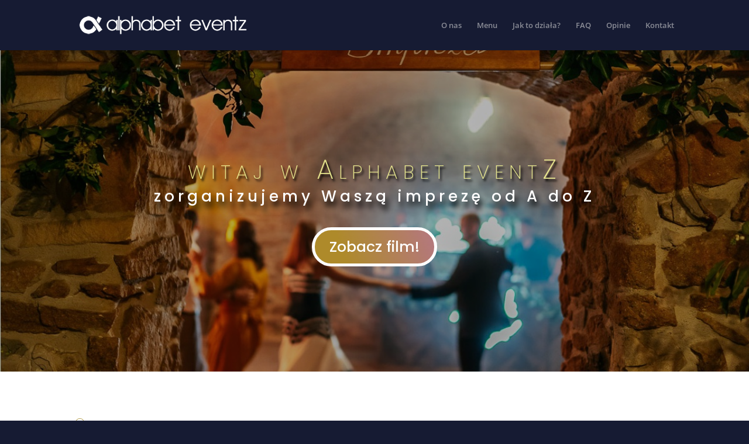

--- FILE ---
content_type: text/css
request_url: https://alphabeteventz.pl/wp-content/et-cache/500/et-core-unified-deferred-500.min.css?ver=1764173717
body_size: 1829
content:
.et_pb_section_3{min-height:385.8px}.et_pb_section_3.et_pb_section{padding-top:1px;padding-bottom:0px;margin-top:-142px;margin-bottom:-1px}.et_pb_row_3{min-height:339px}.et_pb_row_3.et_pb_row{margin-right:auto!important;margin-left:auto!important}.et_pb_video_0{border-width:10px;border-style:double;border-color:#bf9900;max-height:337px;margin-top:-24px!important}.et_pb_video_0 .et_pb_video_overlay_hover:hover{background-color:rgba(0,0,0,.6)}.et_pb_text_5{font-family:'Poppins',Helvetica,Arial,Lucida,sans-serif;font-size:17px;padding-top:20px!important;padding-right:20px!important;padding-bottom:20px!important;padding-left:20px!important;margin-top:-20px!important;margin-right:-20px!important;margin-bottom:-20px!important;margin-left:-20px!important;box-shadow:2px 2px 18px 4px rgba(0,0,0,0.3)}.et_pb_text_5 h1{font-family:'Poppins',Helvetica,Arial,Lucida,sans-serif;letter-spacing:18px;text-align:center}.et_pb_text_5 h3{font-family:'Poppins',Helvetica,Arial,Lucida,sans-serif;font-weight:200;font-variant:small-caps;letter-spacing:5px;text-align:center}.et_pb_divider_2,.et_pb_divider_3{margin-top:-11px!important;width:23%;max-width:100%}.et_pb_divider_2:before,.et_pb_divider_3:before{border-top-color:#c19b00;border-top-width:9px}.et_pb_section_4.et_pb_section{padding-top:3px}.et_pb_text_6{font-family:'Poppins',Helvetica,Arial,Lucida,sans-serif;font-weight:200;font-variant:small-caps;font-size:27px;letter-spacing:6px;min-height:30.8px;padding-top:1px!important;margin-top:-23px!important}.et_pb_accordion_0.et_pb_accordion:before,.et_pb_accordion_item_0.et_pb_toggle{display:none}.et_pb_accordion_item.et_pb_accordion_item_5.et_pb_toggle.et_pb_toggle_open h5.et_pb_toggle_title,.et_pb_accordion_item.et_pb_accordion_item_5.et_pb_toggle.et_pb_toggle_open h1.et_pb_toggle_title,.et_pb_accordion_item.et_pb_accordion_item_5.et_pb_toggle.et_pb_toggle_open h2.et_pb_toggle_title,.et_pb_accordion_item.et_pb_accordion_item_5.et_pb_toggle.et_pb_toggle_open h3.et_pb_toggle_title,.et_pb_accordion_item.et_pb_accordion_item_5.et_pb_toggle.et_pb_toggle_open h4.et_pb_toggle_title,.et_pb_accordion_item.et_pb_accordion_item_5.et_pb_toggle.et_pb_toggle_open h6.et_pb_toggle_title,.et_pb_accordion_item.et_pb_accordion_item_8.et_pb_toggle.et_pb_toggle_open h5.et_pb_toggle_title,.et_pb_accordion_item.et_pb_accordion_item_8.et_pb_toggle.et_pb_toggle_open h1.et_pb_toggle_title,.et_pb_accordion_item.et_pb_accordion_item_8.et_pb_toggle.et_pb_toggle_open h2.et_pb_toggle_title,.et_pb_accordion_item.et_pb_accordion_item_8.et_pb_toggle.et_pb_toggle_open h3.et_pb_toggle_title,.et_pb_accordion_item.et_pb_accordion_item_8.et_pb_toggle.et_pb_toggle_open h4.et_pb_toggle_title,.et_pb_accordion_item.et_pb_accordion_item_8.et_pb_toggle.et_pb_toggle_open h6.et_pb_toggle_title,.et_pb_accordion_item.et_pb_accordion_item_7.et_pb_toggle.et_pb_toggle_open h5.et_pb_toggle_title,.et_pb_accordion_item.et_pb_accordion_item_7.et_pb_toggle.et_pb_toggle_open h1.et_pb_toggle_title,.et_pb_accordion_item.et_pb_accordion_item_7.et_pb_toggle.et_pb_toggle_open h2.et_pb_toggle_title,.et_pb_accordion_item.et_pb_accordion_item_7.et_pb_toggle.et_pb_toggle_open h3.et_pb_toggle_title,.et_pb_accordion_item.et_pb_accordion_item_7.et_pb_toggle.et_pb_toggle_open h4.et_pb_toggle_title,.et_pb_accordion_item.et_pb_accordion_item_7.et_pb_toggle.et_pb_toggle_open h6.et_pb_toggle_title,.et_pb_accordion_item.et_pb_accordion_item_9.et_pb_toggle.et_pb_toggle_open h5.et_pb_toggle_title,.et_pb_accordion_item.et_pb_accordion_item_9.et_pb_toggle.et_pb_toggle_open h1.et_pb_toggle_title,.et_pb_accordion_item.et_pb_accordion_item_9.et_pb_toggle.et_pb_toggle_open h2.et_pb_toggle_title,.et_pb_accordion_item.et_pb_accordion_item_9.et_pb_toggle.et_pb_toggle_open h3.et_pb_toggle_title,.et_pb_accordion_item.et_pb_accordion_item_9.et_pb_toggle.et_pb_toggle_open h4.et_pb_toggle_title,.et_pb_accordion_item.et_pb_accordion_item_9.et_pb_toggle.et_pb_toggle_open h6.et_pb_toggle_title,.et_pb_accordion_item.et_pb_accordion_item_3.et_pb_toggle.et_pb_toggle_open h5.et_pb_toggle_title,.et_pb_accordion_item.et_pb_accordion_item_3.et_pb_toggle.et_pb_toggle_open h1.et_pb_toggle_title,.et_pb_accordion_item.et_pb_accordion_item_3.et_pb_toggle.et_pb_toggle_open h2.et_pb_toggle_title,.et_pb_accordion_item.et_pb_accordion_item_3.et_pb_toggle.et_pb_toggle_open h3.et_pb_toggle_title,.et_pb_accordion_item.et_pb_accordion_item_3.et_pb_toggle.et_pb_toggle_open h4.et_pb_toggle_title,.et_pb_accordion_item.et_pb_accordion_item_3.et_pb_toggle.et_pb_toggle_open h6.et_pb_toggle_title,.et_pb_accordion_item.et_pb_accordion_item_4.et_pb_toggle.et_pb_toggle_open h5.et_pb_toggle_title,.et_pb_accordion_item.et_pb_accordion_item_4.et_pb_toggle.et_pb_toggle_open h1.et_pb_toggle_title,.et_pb_accordion_item.et_pb_accordion_item_4.et_pb_toggle.et_pb_toggle_open h2.et_pb_toggle_title,.et_pb_accordion_item.et_pb_accordion_item_4.et_pb_toggle.et_pb_toggle_open h3.et_pb_toggle_title,.et_pb_accordion_item.et_pb_accordion_item_4.et_pb_toggle.et_pb_toggle_open h4.et_pb_toggle_title,.et_pb_accordion_item.et_pb_accordion_item_4.et_pb_toggle.et_pb_toggle_open h6.et_pb_toggle_title,.et_pb_accordion_item.et_pb_accordion_item_6.et_pb_toggle.et_pb_toggle_open h5.et_pb_toggle_title,.et_pb_accordion_item.et_pb_accordion_item_6.et_pb_toggle.et_pb_toggle_open h1.et_pb_toggle_title,.et_pb_accordion_item.et_pb_accordion_item_6.et_pb_toggle.et_pb_toggle_open h2.et_pb_toggle_title,.et_pb_accordion_item.et_pb_accordion_item_6.et_pb_toggle.et_pb_toggle_open h3.et_pb_toggle_title,.et_pb_accordion_item.et_pb_accordion_item_6.et_pb_toggle.et_pb_toggle_open h4.et_pb_toggle_title,.et_pb_accordion_item.et_pb_accordion_item_6.et_pb_toggle.et_pb_toggle_open h6.et_pb_toggle_title,.et_pb_accordion_item.et_pb_accordion_item_1.et_pb_toggle.et_pb_toggle_open h5.et_pb_toggle_title,.et_pb_accordion_item.et_pb_accordion_item_1.et_pb_toggle.et_pb_toggle_open h1.et_pb_toggle_title,.et_pb_accordion_item.et_pb_accordion_item_1.et_pb_toggle.et_pb_toggle_open h2.et_pb_toggle_title,.et_pb_accordion_item.et_pb_accordion_item_1.et_pb_toggle.et_pb_toggle_open h3.et_pb_toggle_title,.et_pb_accordion_item.et_pb_accordion_item_1.et_pb_toggle.et_pb_toggle_open h4.et_pb_toggle_title,.et_pb_accordion_item.et_pb_accordion_item_1.et_pb_toggle.et_pb_toggle_open h6.et_pb_toggle_title,.et_pb_accordion_item.et_pb_accordion_item_2.et_pb_toggle.et_pb_toggle_open h5.et_pb_toggle_title,.et_pb_accordion_item.et_pb_accordion_item_2.et_pb_toggle.et_pb_toggle_open h1.et_pb_toggle_title,.et_pb_accordion_item.et_pb_accordion_item_2.et_pb_toggle.et_pb_toggle_open h2.et_pb_toggle_title,.et_pb_accordion_item.et_pb_accordion_item_2.et_pb_toggle.et_pb_toggle_open h3.et_pb_toggle_title,.et_pb_accordion_item.et_pb_accordion_item_2.et_pb_toggle.et_pb_toggle_open h4.et_pb_toggle_title,.et_pb_accordion_item.et_pb_accordion_item_2.et_pb_toggle.et_pb_toggle_open h6.et_pb_toggle_title{color:#c19100!important}.et_pb_accordion_0.et_pb_accordion .et_pb_toggle_content{font-family:'Poppins',Helvetica,Arial,Lucida,sans-serif;font-style:italic;text-align:justify}.et_pb_accordion_0.et_pb_accordion .et_pb_accordion_item{border-radius:62px 62px 62px 62px;overflow:hidden}.et_pb_accordion_0.et_pb_accordion{min-height:1000px;margin-top:0px!important}.et_pb_accordion_0{width:100%}.et_pb_slider_0>.box-shadow-overlay,.et_pb_slider_0.et-box-shadow-no-overlay,.et_pb_accordion_0 .et_pb_toggle{box-shadow:inset 0px 0px 18px 0px rgba(0,0,0,0.3)}.et_pb_accordion_0 .et_pb_toggle_open{background-color:#f7f7f7}.et_pb_accordion_0 .et_pb_toggle_close{background-color:#FFFFFF}.et_pb_accordion_0 .et_pb_toggle_title:before{font-size:34px;right:-9px;color:#dba400}.et_pb_text_7{font-family:'Poppins',Helvetica,Arial,Lucida,sans-serif;font-weight:200;font-variant:small-caps;font-size:26px;letter-spacing:4px}.et_pb_slide_1,.et_pb_slide_2{background-color:RGBA(0,0,0,0)}.et_pb_slide_2 .et_pb_slide_image,.et_pb_slide_2 .et_pb_section_video_bg{filter:saturate(107%);backface-visibility:hidden}html:not(.et_fb_edit_enabled) #et-fb-app .et_pb_slide_2:hover .et_pb_slide_image,html:not(.et_fb_edit_enabled) #et-fb-app .et_pb_slide_2:hover .et_pb_section_video_bg{filter:saturate(107%)}.et_pb_slide_6,.et_pb_slide_3,.et_pb_slide_4,.et_pb_slide_5{background-color:#7EBEC5}.et_pb_slider_0.et_pb_slider .et_pb_slide_content,.et_pb_slider_0.et_pb_slider .et_pb_slide_description .et_pb_slide_title{font-family:'Poppins',Helvetica,Arial,Lucida,sans-serif}.et_pb_slider_0 .et_pb_slide .et_pb_slide_description{text-shadow:0em 0.1em 0.1em rgba(0,0,0,0.4);text-align:left}.et_pb_slider_0.et_pb_slider{overflow-x:hidden;overflow-y:hidden}.et_pb_slider_0.et_pb_slider .et_pb_button_wrapper{text-align:center}body #page-container .et_pb_section .et_pb_slider_0.et_pb_slider .et_pb_more_button.et_pb_button{font-family:'Poppins',Helvetica,Arial,Lucida,sans-serif!important;background-image:linear-gradient(180deg,#2b87da 0%,#2e71dd 100%)}.et_pb_slider_0 .et_pb_button{box-shadow:6px 6px 50px 0px rgba(0,0,0,0.3)}div.et_pb_section.et_pb_section_5{background-image:url(https://alphabeteventz.pl/wp-content/uploads/2015/11/Sequence-01.Still001.jpg)!important}.et_pb_text_8.et_pb_text{color:#FFFFFF!important}.et_pb_text_8{font-family:'Poppins',Helvetica,Arial,Lucida,sans-serif;font-variant:small-caps;font-size:27px;letter-spacing:7px}.et_pb_blurb_0.et_pb_blurb .et_pb_module_header,.et_pb_blurb_0.et_pb_blurb .et_pb_module_header a{font-family:'Poppins',Helvetica,Arial,Lucida,sans-serif;font-weight:700;font-size:21px}.et_pb_blurb_0.et_pb_blurb{font-family:'Poppins',Helvetica,Arial,Lucida,sans-serif;background-color:rgba(255,255,255,0.69);border-radius:20px 20px 20px 20px;overflow:hidden;border-width:3px;border-style:inset;border-color:#E09900;padding-top:4px!important;padding-left:10px!important;margin-bottom:4px!important;width:100%;max-width:100%}.et_pb_blurb_0 .et-pb-icon,.et_pb_blurb_1 .et-pb-icon,.et_pb_blurb_2 .et-pb-icon,.et_pb_blurb_3 .et-pb-icon{color:#FFFFFF;background-color:#E09900;border-color:#000000}.et_pb_blurb_1.et_pb_blurb .et_pb_module_header,.et_pb_blurb_1.et_pb_blurb .et_pb_module_header a,.et_pb_blurb_3.et_pb_blurb .et_pb_module_header,.et_pb_blurb_3.et_pb_blurb .et_pb_module_header a,.et_pb_blurb_2.et_pb_blurb .et_pb_module_header,.et_pb_blurb_2.et_pb_blurb .et_pb_module_header a{font-family:'Poppins',Helvetica,Arial,Lucida,sans-serif;font-weight:700;font-size:13px;text-align:left}.et_pb_blurb_1.et_pb_blurb,.et_pb_blurb_3.et_pb_blurb,.et_pb_blurb_2.et_pb_blurb{font-family:'Poppins',Helvetica,Arial,Lucida,sans-serif;background-color:rgba(255,255,255,0.69);border-radius:20px 20px 20px 20px;overflow:hidden;border-width:3px;border-style:inset;border-color:#E09900;padding-top:4px!important;padding-left:10px!important;margin-top:0px!important;margin-bottom:4px!important;width:100%}.et_pb_accordion_item_6.et_pb_toggle h5.et_pb_toggle_title,.et_pb_accordion_item_6.et_pb_toggle h1.et_pb_toggle_title,.et_pb_accordion_item_6.et_pb_toggle h2.et_pb_toggle_title,.et_pb_accordion_item_6.et_pb_toggle h3.et_pb_toggle_title,.et_pb_accordion_item_6.et_pb_toggle h4.et_pb_toggle_title,.et_pb_accordion_item_6.et_pb_toggle h6.et_pb_toggle_title,.et_pb_accordion_item_7.et_pb_toggle h5.et_pb_toggle_title,.et_pb_accordion_item_7.et_pb_toggle h1.et_pb_toggle_title,.et_pb_accordion_item_7.et_pb_toggle h2.et_pb_toggle_title,.et_pb_accordion_item_7.et_pb_toggle h3.et_pb_toggle_title,.et_pb_accordion_item_7.et_pb_toggle h4.et_pb_toggle_title,.et_pb_accordion_item_7.et_pb_toggle h6.et_pb_toggle_title,.et_pb_accordion_item_1.et_pb_toggle h5.et_pb_toggle_title,.et_pb_accordion_item_1.et_pb_toggle h1.et_pb_toggle_title,.et_pb_accordion_item_1.et_pb_toggle h2.et_pb_toggle_title,.et_pb_accordion_item_1.et_pb_toggle h3.et_pb_toggle_title,.et_pb_accordion_item_1.et_pb_toggle h4.et_pb_toggle_title,.et_pb_accordion_item_1.et_pb_toggle h6.et_pb_toggle_title,.et_pb_accordion_item_8.et_pb_toggle h5.et_pb_toggle_title,.et_pb_accordion_item_8.et_pb_toggle h1.et_pb_toggle_title,.et_pb_accordion_item_8.et_pb_toggle h2.et_pb_toggle_title,.et_pb_accordion_item_8.et_pb_toggle h3.et_pb_toggle_title,.et_pb_accordion_item_8.et_pb_toggle h4.et_pb_toggle_title,.et_pb_accordion_item_8.et_pb_toggle h6.et_pb_toggle_title,.et_pb_accordion_item_2.et_pb_toggle h5.et_pb_toggle_title,.et_pb_accordion_item_2.et_pb_toggle h1.et_pb_toggle_title,.et_pb_accordion_item_2.et_pb_toggle h2.et_pb_toggle_title,.et_pb_accordion_item_2.et_pb_toggle h3.et_pb_toggle_title,.et_pb_accordion_item_2.et_pb_toggle h4.et_pb_toggle_title,.et_pb_accordion_item_2.et_pb_toggle h6.et_pb_toggle_title,.et_pb_accordion_item_5.et_pb_toggle h5.et_pb_toggle_title,.et_pb_accordion_item_5.et_pb_toggle h1.et_pb_toggle_title,.et_pb_accordion_item_5.et_pb_toggle h2.et_pb_toggle_title,.et_pb_accordion_item_5.et_pb_toggle h3.et_pb_toggle_title,.et_pb_accordion_item_5.et_pb_toggle h4.et_pb_toggle_title,.et_pb_accordion_item_5.et_pb_toggle h6.et_pb_toggle_title,.et_pb_accordion_item_3.et_pb_toggle h5.et_pb_toggle_title,.et_pb_accordion_item_3.et_pb_toggle h1.et_pb_toggle_title,.et_pb_accordion_item_3.et_pb_toggle h2.et_pb_toggle_title,.et_pb_accordion_item_3.et_pb_toggle h3.et_pb_toggle_title,.et_pb_accordion_item_3.et_pb_toggle h4.et_pb_toggle_title,.et_pb_accordion_item_3.et_pb_toggle h6.et_pb_toggle_title,.et_pb_accordion_item_9.et_pb_toggle h5.et_pb_toggle_title,.et_pb_accordion_item_9.et_pb_toggle h1.et_pb_toggle_title,.et_pb_accordion_item_9.et_pb_toggle h2.et_pb_toggle_title,.et_pb_accordion_item_9.et_pb_toggle h3.et_pb_toggle_title,.et_pb_accordion_item_9.et_pb_toggle h4.et_pb_toggle_title,.et_pb_accordion_item_9.et_pb_toggle h6.et_pb_toggle_title,.et_pb_accordion_item_4.et_pb_toggle h5.et_pb_toggle_title,.et_pb_accordion_item_4.et_pb_toggle h1.et_pb_toggle_title,.et_pb_accordion_item_4.et_pb_toggle h2.et_pb_toggle_title,.et_pb_accordion_item_4.et_pb_toggle h3.et_pb_toggle_title,.et_pb_accordion_item_4.et_pb_toggle h4.et_pb_toggle_title,.et_pb_accordion_item_4.et_pb_toggle h6.et_pb_toggle_title{font-family:'Poppins',Helvetica,Arial,Lucida,sans-serif;font-weight:200;font-variant:small-caps;font-size:26px;letter-spacing:3px;text-align:center}.et_pb_slides .et_pb_slide_1.et_pb_slide .et_pb_slide_description{text-shadow:0.08em 0.08em 0.49em rgba(0,0,0,0.4);text-align:center}.et_pb_slider .et_pb_slide_1{background-blend-mode:screen;background-color:initial;background-image:url(https://alphabeteventz.pl/wp-content/uploads/2022/01/ED-445.jpg),linear-gradient(295deg,#bf8926 0%,#ced32c 100%)}.et_pb_slides .et_pb_slide_2.et_pb_slide .et_pb_slide_description{text-shadow:0em 0.1em 0.57em rgba(0,0,0,0.4);text-align:center}.et_pb_slider .et_pb_slide_2{background-blend-mode:screen;background-color:initial;background-image:url(https://alphabeteventz.pl/wp-content/uploads/2021/09/ang3.jpg),linear-gradient(295deg,#bf8926 0%,#ced32c 100%)}.et_pb_slides .et_pb_slide_3.et_pb_slide .et_pb_slide_description{text-shadow:0.08em 0.08em 0em rgba(0,0,0,0.4);text-align:center}.et_pb_slider .et_pb_slide_3{background-blend-mode:screen;background-color:initial;background-image:url(https://alphabeteventz.pl/wp-content/uploads/2021/09/KiW0332.jpg),linear-gradient(295deg,#bf8926 0%,#ced32c 100%)}.et_pb_slides .et_pb_slide_4.et_pb_slide .et_pb_slide_description{text-shadow:0em 0.08em 0em rgba(0,0,0,0.4);text-align:center}.et_pb_slider .et_pb_slide_4{background-blend-mode:screen;background-color:initial;background-image:url(https://alphabeteventz.pl/wp-content/uploads/2021/09/historieslubne-zdjecie-2296.jpg),linear-gradient(295deg,#bf8926 0%,#ced32c 100%)}.et_pb_slides .et_pb_slide_6.et_pb_slide .et_pb_slide_description,.et_pb_slides .et_pb_slide_5.et_pb_slide .et_pb_slide_description{text-shadow:0em 0.08em 0em rgba(0,0,0,0.4)}.et_pb_slider .et_pb_slide_5{background-blend-mode:screen;background-color:initial;background-image:url(https://alphabeteventz.pl/wp-content/uploads/2021/09/IMG_20210615_225157.jpg),linear-gradient(295deg,#bf8926 0%,#ced32c 100%)}.et_pb_slider .et_pb_slide_6{background-blend-mode:screen;background-color:initial;background-image:url(https://alphabeteventz.pl/wp-content/uploads/2021/09/RAW4502.jpg),linear-gradient(295deg,#bf8926 0%,#ced32c 100%)}.et_pb_blurb_1.et_pb_blurb.et_pb_module,.et_pb_blurb_2.et_pb_blurb.et_pb_module,.et_pb_blurb_0.et_pb_blurb.et_pb_module,.et_pb_blurb_3.et_pb_blurb.et_pb_module{margin-left:auto!important;margin-right:auto!important}@media only screen and (max-width:980px){body #page-container .et_pb_section .et_pb_slider_0.et_pb_slider .et_pb_more_button.et_pb_button:after{display:inline-block;opacity:0}body #page-container .et_pb_section .et_pb_slider_0.et_pb_slider .et_pb_more_button.et_pb_button:hover:after{opacity:1}}@media only screen and (max-width:767px){body #page-container .et_pb_section .et_pb_slider_0.et_pb_slider .et_pb_more_button.et_pb_button:after{display:inline-block;opacity:0}body #page-container .et_pb_section .et_pb_slider_0.et_pb_slider .et_pb_more_button.et_pb_button:hover:after{opacity:1}}